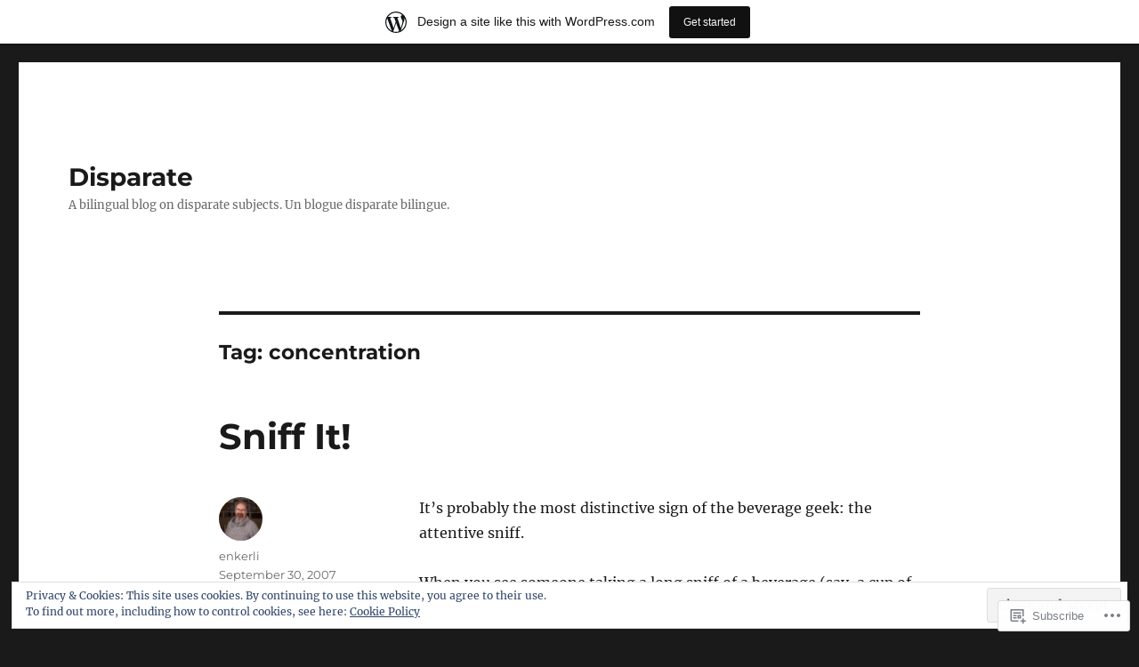

--- FILE ---
content_type: text/css;charset=utf-8
request_url: https://enkerli.wordpress.com/_static/??-eJxtjN0KwjAMRl/IGodS8UJ8lq4LtVvTlCWl7u2tIILo5fdzDrRiPGfFrEDVlFRDzAIzanF+eWeQmoF4qgkF9I6ERpmTgGcqTkFbxzeJD0XMey+yg//aFqeAKoC1r7xENMk1UKSSnHa36JbwRzAmDh8FuXVBjTmY0a3Qr9/NC77RdTjbwZ4OF3ucn4e/VMI=&cssminify=yes
body_size: 4672
content:


.comment-form iframe {
	margin: 0;
}

.comment-form .subscribe-label {
	font-weight: 400;
	letter-spacing: 0;
	text-transform: none;
}

.comment-subscription-form {
	margin: 1.75em 0 0;
}

.comment-subscription-form + .comment-subscription-form {
	margin-top: 0;
}





.jetpack_subscription_widget #subscribe-email input {
	padding: 0.625em 0.4375em;
	width: 100%;
}

.jetpack_subscription_widget form > :last-child {
	margin-bottom: 0;
}


.widget_contact_info .contact-map {
	margin-bottom: 1.75em;
}


.widget_jetpack_display_posts_widget .jetpack-display-remote-posts {
	margin: 0;
}

.widget_jetpack_display_posts_widget .jetpack-display-remote-posts h4 {
	font-size: inherit;
	margin: 0 0 0.875em;
}

.widget_jetpack_display_posts_widget .jetpack-display-remote-posts img {
	margin-bottom: 0.875em;
}

.widget_jetpack_display_posts_widget .jetpack-display-remote-posts p {
	font-size: inherit;
	line-height: 1.75 !important;
	margin: 0 0 1.75em !important;
}

.widget_jetpack_display_posts_widget .jetpack-display-remote-posts > :last-child {
	margin-bottom: 0 !important;
}


.widget-gallery .jetpack-slideshow-window {
	border-radius: 0;
}


.widget_goodreads div[class^="gr_custom_container"] {
	background-color: transparent;
	border: 0;
	border-radius: 0;
	color: inherit;
	padding: 0;
}

.widget_goodreads div[class^="gr_custom_container"] a {
	color: inherit;
}

.widget_goodreads div[class^="gr_custom_each_container"] {
	border: 0;
	margin-bottom: 1.75em;
	padding-bottom: 0;
}

.widget_goodreads h2[class^="gr_custom_header"],
.widget_goodreads div[class^="gr_custom_author"] {
	font-size: inherit;
}


.widget-grofile .grofile-thumbnail {
	width: 300px;
}

.widget-area .widget-grofile h4 {
	font-size: inherit;
	font-weight: 900;
	margin: 1.75em 0 0;
}

.widget-area .widget-grofile .grofile-accounts {
	margin-top: 0.4375em;
}


.widget_image .wp-caption {
	margin-bottom: 0;
}


.widget_rss_links img {
	position: relative;
	top: -1px;
}


.widget.widget_wpcom_social_media_icons_widget ul {
	margin: 0 0 -0.4375em;
}

.widget.widget_wpcom_social_media_icons_widget ul::before,
.widget.widget_wpcom_social_media_icons_widget ul::after {
	content: "";
	display: table;
}

.widget.widget_wpcom_social_media_icons_widget ul::after {
	clear: both;
}

.widget.widget_wpcom_social_media_icons_widget li {
	float: left;
	margin: 0 0.4375em 0.4375em 0;
}

.widget.widget_wpcom_social_media_icons_widget li a {
	border: 1px solid currentColor;
	border-radius: 50%;
	color: inherit;
	display: block;
	height: 35px;
	position: relative;
	width: 35px;
}

.widget.widget_wpcom_social_media_icons_widget li a::before {
	height: 33px;
	line-height: 33px;
	text-align: center;
	width: 33px;
}

.widget.widget_wpcom_social_media_icons_widget li a:hover::before,
.widget.widget_wpcom_social_media_icons_widget li a:focus::before {
	opacity: 0.8;
}


.widget.jetpack_widget_social_icons ul {
	margin: 0 0 -0.4375em;
}

.widget.jetpack_widget_social_icons ul::before,
.widget.jetpack_widget_social_icons ul::after {
	content: "";
	display: table;
}

.widget.jetpack_widget_social_icons ul::after {
	clear: both;
}

.widget.jetpack_widget_social_icons li {
	float: left;
	margin: 0 0.4375em 0.4375em 0;
}

.widget.jetpack_widget_social_icons li a {
	border: 1px solid currentColor;
	border-radius: 50%;
	color: inherit;
	display: block;
	position: relative;
}

.widget.jetpack_widget_social_icons li a:hover,
.widget.jetpack_widget_social_icons li a:focus {
	opacity: 0.8;
}

.widget.jetpack_widget_social_icons ul.size-small a {
	height: 38px;
	padding: 6px;
	width: 38px;
}

.widget.jetpack_widget_social_icons ul.size-small svg {
	height: 24px;
	width: 24px;
}

.widget.jetpack_widget_social_icons ul.size-medium a {
	height: 50px;
	padding: 8px;
	width: 50px;
}

.widget.jetpack_widget_social_icons ul.size-medium svg {
	height: 32px;
	width: 32px;
}

.widget.jetpack_widget_social_icons ul.size-large a {
	height: 70px;
	padding: 10px;
	width: 70px;
}

.widget.jetpack_widget_social_icons ul.size-large svg {
	height: 48px;
	width: 48px;
}


.widget_top-posts .widgets-list-layout .widgets-list-layout-blavatar {
	margin-top: 0.25em;
}

.widget_top-posts .widgets-list-layout-links {
	width: calc(100% - 3.375em);
}

.widget_top-posts .widgets-list-layout li {
	margin-bottom: 0.875em;
}

.widget_top-posts .widgets-list-layout li:last-child {
	margin-bottom: 0;
}

.widget-grid-view-image:nth-child(odd) {
	clear: both;
}


.widget_upcoming_events_widget .upcoming-events li {
	margin-bottom: 0.875em;
}




.entry-content .contact-form label {
	color: inherit;
	display: block;
	font-family: Montserrat, "Helvetica Neue", sans-serif;
	font-size: 0.8125rem;
	font-weight: 400;
	letter-spacing: 0.076923077em;
	line-height: 1.6153846154;
	margin-bottom: 0.5384615385em;
	text-transform: uppercase;
}

.entry-content .contact-form label span {
	color: inherit;
	letter-spacing: 0;
	opacity: 0.7;
	text-transform: capitalize;
}

.entry-content .contact-form input[type="text"],
.entry-content .contact-form input[type="email"],
.entry-content .contact-form textarea {
	margin-bottom: 1.75em;
	max-width: 100%;
	width: 100%;
}

.entry-content .contact-form label.checkbox,
.entry-content .contact-form label.radio {
	font-family: inherit;
	font-size: inherit;
	letter-spacing: 0;
	margin-bottom: 0;
	text-transform: none;
}

.entry-content .contact-form label.checkbox:nth-last-child(2),
.entry-content .contact-form label.radio:nth-last-child(2) {
	margin-bottom: 0.875em;
}

.entry-content .contact-form input[type="radio"],
.entry-content .contact-form input[type="checkbox"] {
	margin-bottom: 0.875em;
}

.entry-content .contact-form select {
	margin-bottom: 1.75em;
}


.fb_iframe_widget {
	margin-bottom: 1.75em;
	max-width: 100%;
}

.fb_iframe_widget span {
	max-width: 100%;
}


.gist table {
	table-layout: auto;
}

.entry-content .gist .gist-file {
	margin-bottom: 1.75em;
}


.instagram-media {
	margin-bottom: 1.75em !important;
}


iframe[src^="http://api.mixcloud.com/"] {
	margin-left: -8px;
	max-width: calc(100% + 8px);
}


.PDS_Poll,
.CSS_Poll {
	display: block !important;
	margin-bottom: 1.75em;
}

.PDS_Poll .pds-box,
.CSS_Poll .css-box {
	max-width: 100%;
	width: auto;
}


.entry-content .portfolio-entry {
	margin-bottom: 1.75em;
}

.entry-content .portfolio-entry-title,
.entry-content .portfolio-entry-meta {
	font-family: Montserrat, "Helvetica Neue", sans-serif;
}

.entry-content .portfolio-entry-title a,
.entry-content .portfolio-entry-meta a {
	box-shadow: none;
}

.entry-content .portfolio-entry-title a:hover,
.entry-content .portfolio-entry-meta a:hover {
	box-shadow: 0 1px 0 0 currentColor;
}

.entry-content .portfolio-entry-meta span,
.entry-content .portfolio-entry-meta a {
	font-size: 1em;
}

.entry-content .portfolio-entry-title {
	font-size: inherit;
	line-height: 1.3125;
}

.entry-content .portfolio-featured-image + .portfolio-entry-title {
	margin-top: 0.875em;
	margin-bottom: 0.4375em;
}

.entry-content .portfolio-entry-meta,
.entry-content .portfolio-entry-content p {
	font-size: 0.8125em;
	line-height: 1.615384615;
}

.entry-content .portfolio-entry-content p:last-child {
	margin-bottom: 0;
}

.entry-content .portfolio-entry-title + .portfolio-entry-meta {
	margin-top: 0.538461538em;
}

.entry-content .portfolio-entry-content {
	margin-top: 0.875em;
}

.entry-content .portfolio-entry-content p {
	margin-bottom: 1.615384615em;
}


.entry-content .presentation-wrapper {
	margin: 0 0 1.75em;
	max-width: 100%;
}

.presentation {
	max-width: 100%;
}


.entry-content .jetpack-recipe {
	border: 0;
	margin: 0 0 1.75em;
	padding: 0;
}

.entry-content .jetpack-recipe-title {
	border: 0;
	margin-top: 0;
	padding: 0;
}

.entry-content .jetpack-recipe .jetpack-recipe-meta {
	font-size: inherit;
	margin: 0;
}


.scribd_iframe_embed + div {
	margin-bottom: 28px;
}


.entry-content .jetpack-slideshow-window {
	border-radius: 0;
	margin-bottom: 1.75em;
}


.entry-content .jetpack_subscription_widget {
	border-top: 0;
	font-size: inherit;
	margin-bottom: 1.75em;
	padding: 0;
}

.entry-content #subscribe-email input {
	font-size: inherit;
	line-height: normal;
	padding: 0.625em 0.4375em;
	width: 100%;
}

.entry-content .jetpack_subscription_widget input[type="submit"] {
	font-size: inherit;
	padding: 0.84375em 0.875em 0.78125em;
}


.entry-content .testimonial-entry {
	margin-bottom: 1.75em;
}

.entry-content .testimonial-entry-content {
	margin: 0;
}

.entry-content .testimonial-entry-title,
.entry-content .testimonial-entry-content p {
	font-size: 0.8125em;
	line-height: 1.615384615;
	margin: 0;
}

.entry-content .testimonial-entry-content p {
	margin-bottom: 1.615384615em;
}

.entry-content .testimonial-entry-title {
	float: left;
}

.entry-content .testimonial-entry-title a {
	box-shadow: none;
}

.entry-content .testimonial-entry-title a:hover {
	box-shadow: 0 1px 0 0 currentColor;
}

.entry-content .testimonial-featured-image img {
	float: right;
	max-width: 42px;
}


.twitter-timeline {
	margin-bottom: 1.75em !important;
}



.hentry .jetpack-video-wrapper {
	margin-bottom: 1.75em;
}




.entry-content #jp-relatedposts {
	margin: 0;
	padding: 1.75em 0;
	position: relative;
}

.jp-relatedposts::before,
.jp-relatedposts:last-child::after {
	background-color: currentColor;
	content: "";
	height: 1px;
	opacity: 0.2;
	position: absolute;
	top: 0;
	left: 0;
	width: 100%;
}

.jp-relatedposts:last-child::after {
	bottom: 0;
	top: auto;
}

.entry-content #jp-relatedposts h3.jp-relatedposts-headline {
	color: inherit;
	font-family: Montserrat, "Helvetica Neue", sans-serif;
	font-size: 0.8125rem;
	font-weight: 400;
	line-height: 1;
	margin-bottom: 1.076923077em;
}

.entry-content #jp-relatedposts h3.jp-relatedposts-headline em::before {
	display: none;
}

.entry-content #jp-relatedposts h3.jp-relatedposts-headline em {
	font-weight: 400;
}

.jp-relatedposts-items::before,
.jp-relatedposts-items::after {
	content: "";
	display: table;
}

.jp-relatedposts-items::after {
	clear: both;
}

.entry-content .jp-relatedposts-post-aoverlay,
.entry-content .jp-relatedposts-post-a {
	box-shadow: none;
}

.entry-content #jp-relatedposts .jp-relatedposts-items .jp-relatedposts-post {
	margin-bottom: 1.75em;
	width: 100%;
}

.entry-content #jp-relatedposts .jp-relatedposts-items .jp-relatedposts-post:last-child {
	margin-bottom: 0;
}

.entry-content #jp-relatedposts .jp-relatedposts-items .jp-relatedposts-post span {
	max-width: 100%;
}

.entry-content #jp-relatedposts .jp-relatedposts-items p,
.entry-content #jp-relatedposts .jp-relatedposts-items-visual h4.jp-relatedposts-post-title {
	font-size: 0.8125rem;
	letter-spacing: 0;
	line-height: 1.615384615;
}

.jp-relatedposts-post-date,
.jp-relatedposts-post-context {
	font-family: Montserrat, "Helvetica Neue", sans-serif;
}

.jp-relatedposts-post-title,
#jp-relatedposts .jp-relatedposts-items .jp-relatedposts-post-excerpt,
.entry-content #jp-relatedposts .jp-relatedposts-items-visual h4.jp-relatedposts-post-title {
	margin-bottom: 1.076923077em;
}

.entry-content #jp-relatedposts .jp-relatedposts-items .jp-relatedposts-post .jp-relatedposts-post-title a {
	font-weight: 700;
}

.entry-content #jp-relatedposts .jp-relatedposts-items .jp-relatedposts-post .jp-relatedposts-post-title a:hover,
.entry-content .jp-relatedposts-post-aoverlay:hover + .jp-relatedposts-post-title .jp-relatedposts-post-a {
	box-shadow: 0 1px 0 0 currentColor;
}

.entry-content #jp-relatedposts .jp-relatedposts-items .jp-relatedposts-post .jp-relatedposts-post-title a:hover,
.entry-content #jp-relatedposts .jp-relatedposts-items .jp-relatedposts-post:hover .jp-relatedposts-post-title a {
	text-decoration: none;
}

.entry-content #jp-relatedposts .jp-relatedposts-items .jp-relatedposts-post .jp-relatedposts-post-date,
.entry-content #jp-relatedposts .jp-relatedposts-items .jp-relatedposts-post .jp-relatedposts-post-context,
.entry-content #jp-relatedposts .jp-relatedposts-items-visual .jp-relatedposts-post {
	opacity: 1;
}

.entry-content #jp-relatedposts .jp-relatedposts-items-visual .jp-relatedposts-post {
	padding-right: 0;
}

.entry-content .jp-relatedposts-post-a:hover img.jp-relatedposts-post-img,
.entry-content .jp-relatedposts-post-a:focus img.jp-relatedposts-post-img {
	opacity: 0.85;
}

.entry-content #jp-relatedposts .jp-relatedposts-items .jp-relatedposts-post img.jp-relatedposts-post-img {
	margin-bottom: 0.875em;
	max-width: 100%;
}




.sharedaddy {
	padding: 1.75em 0;
	position: relative;
}

.sharedaddy::before,
.sharedaddy:last-child::after {
	background-color: currentColor;
	content: "";
	height: 1px;
	opacity: 0.2;
	position: absolute;
	top: 0;
	width: 100%;
}

.sharedaddy:last-child::after {
	bottom: 0;
	top: auto;
}

.sd-block {
	line-height: 1;
}

.sd-like {
	padding-bottom: 1.125em;
}

.hentry div.sharedaddy h3.sd-title,
.hentry h3.sd-title {
	color: inherit;
	font-family: Montserrat, "Helvetica Neue", sans-serif;
	font-size: 0.8125rem;
	font-weight: 400;
	line-height: 1;
	margin-bottom: 1.076923077em;
}

.hentry div.sharedaddy h3.sd-title::before {
	display: none;
}

.sd-social-icon-text .sd-content ul,
.sd-social-text .sd-content ul {
	margin-bottom: -0.3125em !important;
}

.sd-social-icon .sd-content ul {
	margin-bottom: 0 !important;
}

.sd-social-official .sd-content ul {
	margin-bottom: -0.625em !important;
}




#wpstats {
	display: none;
}




.entry-content .tiled-gallery {
	margin-bottom: 1.75em;
}




@media screen and (min-width: 56.875em) {

	.widget-area .jetpack_subscription_widget #subscribe-email input {
		padding: 0.4615384615em 0.5384615385em;
	}

	.widget_contact_info .contact-map {
		margin-bottom: 1.615384615em;
	}

	.widget_jetpack_display_posts_widget .jetpack-display-remote-posts h4,
	.widget_jetpack_display_posts_widget .jetpack-display-remote-posts img {
		margin-bottom: 1.076923077em;
	}

	.widget_jetpack_display_posts_widget .jetpack-display-remote-posts p {
		
		line-height: 1.615384615em !important;
		margin: 0 0 1.615384615em !important;
	}

	.widget_goodreads div[class^="gr_custom_each_container"] {
		margin-bottom: 1.615384615em;
	}

	.widget-area .widget-grofile h4 {
		margin: 1.615384615em 0 0;
	}

	.widget-area .widget-grofile .grofile-accounts {
		margin-top: 0.538461538em;
	}

	.widget.widget_wpcom_social_media_icons_widget ul {
		margin: 0 0 -0.538461538em;
	}

	.widget.widget_wpcom_social_media_icons_widget li {
		margin: 0 0.538461538em 0.538461538em 0;
	}

	.widget_top-posts .widgets-list-layout .widgets-list-layout-blavatar {
		margin-top: 0.153846154em;
	}

	.widget_top-posts .widgets-list-layout-links {
		width: calc(100% - 4.153846154em);
	}

	.widget_top-posts .widgets-list-layout li {
		margin-bottom: 1.076923077em;
	}

	.widget_upcoming_events_widget .upcoming-events li {
		margin-bottom: 1.076923077em;
	}

	.entry-content #jp-relatedposts .jp-relatedposts-items .jp-relatedposts-post {
		margin-bottom: 0;
		padding-right: 0.875em;
		width: 33%;
	}
}

@media screen and (min-width: 61.5625em) {

	body:not(.search-results) article:not(.type-page) .sharedaddy:last-child,
	body:not(.search-results) article:not(.type-page) .jp-relatedposts:last-child {
		padding-bottom: 0;
	}

	body:not(.search-results) article:not(.type-page) .sharedaddy:last-child::after,
	body:not(.search-results) article:not(.type-page) .jp-relatedposts:last-child::after {
		display: none;
	}

	body:not(.search-results) article:not(.type-page) img.below-entry-meta {
		width: auto;
	}
}
.widget_eu_cookie_law_widget.widget_eu_cookie_law_widget {
	border: none;
	bottom: 1em;
	display: none;
	left: 1em;
	margin: 0;
	padding: 0;
	position: fixed;
	right: 1em;
	width: auto;
	z-index: 50001;
}

#eu-cookie-law {
	background-color: #fff;
	border: 1px solid #dedede;
	color: #2e4467;
	font-size: 12px;
	line-height: 1.5;
	overflow: hidden;
	padding: 6px 6px 6px 15px;
	position: relative;
}

#eu-cookie-law a,
#eu-cookie-law a:active,
#eu-cookie-law a:visited {
	color: inherit;
	cursor: inherit;
	text-decoration: underline;
}

#eu-cookie-law a:hover {
	cursor: pointer;
	text-decoration: none;
}

#eu-cookie-law.negative {
	background-color: #000;
	border: none;
	color: #fff;
}


#eu-cookie-law input,
#eu-cookie-law input:hover,
#eu-cookie-law input:focus {
	background: #f3f3f3;
	border: 1px solid #dedede;
	border-radius: 4px;
	-moz-border-radius: 3px;
	-webkit-border-radius: 3px;
	color: #2e4453;
	cursor: pointer;
	display: inline;
	float: right;
	font-family: inherit;
	font-size: 14px;
	font-weight: inherit;
	line-height: inherit;
	margin: 0 0 0 5%;
	padding: 8px 12px;
	position: static;
	text-transform: none;
}

#eu-cookie-law.negative input,
#eu-cookie-law.negative input:hover,
#eu-cookie-law.negative input:focus {
	background: #282828;
	border-color: #535353;
	color: #fff;
}

@media ( max-width: 600px ) {
	#eu-cookie-law {
		padding-bottom: 55px;
	}
	#eu-cookie-law input.accept {
		bottom: 8px;
		position: absolute;
		right: 8px;
	}
}

amp-consent.widget_eu_cookie_law_widget.widget.top {
	top: 1em;
	margin: 0;
}

.admin-bar amp-consent.widget_eu_cookie_law_widget.widget.top {
	top: 0;
	margin-top: 3em;
}
body.has-marketing-bar {
	position: inherit !important;
	top: auto !important;
	--wp-admin--marketing-bar--height: 49px;
	--wp-admin--admin-bar--height: var(--wp-admin--marketing-bar--height);
	margin-top: var(--wp-admin--marketing-bar--height);
}


body.admin-bar.has-marketing-bar {
	--wp-admin--admin-bar--actual-height: 32px;
	--wp-admin--admin-bar--height: calc(var(--wp-admin--admin-bar--actual-height) + var(--wp-admin--marketing-bar--height));
}

body.admin-bar.has-marketing-bar #marketingbar.marketing-bar {
	top: var(--wp-admin--admin-bar--actual-height);
}



body.admin-bar.has-marketing-bar .entry-content > *[id] {
	scroll-margin-top: var(--wp-admin--admin-bar--height);
}


#marketingbar.marketing-bar {
	display: flex;
	align-items: center;
	justify-content: center;
	position: absolute;
	top: 0;
	left: 0;
	box-sizing: border-box;
	height: var(--wp-admin--marketing-bar--height);
	width: 100%;
	padding: 0 12px;
	z-index: 99997;
	overflow: hidden;
	background: white;
	color: #171717;
	margin: 0;
	font-family: -apple-system, BlinkMacSystemFont, 'Segoe UI', Roboto, Oxygen-Sans, Ubuntu, Cantarell, 'Helvetica Neue', sans-serif;
	font-size: 14px;
	text-align: center;
	box-shadow: 1px 3px rgba( 0, 0, 0, 0.08 ), 0px 1px 2px rgba( 0, 0, 0, 0.05 );
}

.marketing-bar.variation-gray {
	background: #f3f6f8;
	color: #4f748e;
}

.marketing-bar .marketing-bar-text {
	position: relative;
	display: flex;
	align-items: center;
	line-height: 1.5;
	margin-left: 32px;
}

.marketing-bar .marketing-bar-text:before {
	content: "";
	position: absolute;
	left: -36px;
	width: 24px;
	height: 24px;
	background-image: url(/wp-content/blog-plugins/marketing-bar/css/../images/wpcom-mark.svg);
	background-size: 24px;
}

.marketing-bar.is-jetpack-app-link .marketing-bar-text:before { 
	background-image: url(/wp-content/blog-plugins/marketing-bar/css/../images/jp-app.svg);
	background-size: 24px;
	left: -44px;
	background-repeat: no-repeat;
	background-size: 40px 20px;
	width: 40px;
}
.marketing-bar.is-jetpack-app-link .marketing-bar-text { 
	margin-left: 38px;
}

.marketing-bar .marketing-bar-button {
	background: #111111;
	color: #F6F7F7;
	display: inline-block;
	margin: 0 0 0 16px;
	padding: 8px 16px;
	font-size: 12px;
	font-weight: 500;
	line-height: 20px;
	cursor: pointer;
	outline: 0;
	overflow: hidden;
	text-overflow: ellipsis;
	text-decoration: none;
	vertical-align: top;
	box-sizing: border-box;
	font-family: -apple-system, BlinkMacSystemFont, 'Segoe UI', Roboto, Oxygen-Sans, Ubuntu, Cantarell, 'Helvetica Neue', sans-serif;
	border-radius: 3px;
	-webkit-appearance: none;
	appearance: none;
	transition: opacity 0.15s ease-out;
	-webkit-font-smoothing: none;
	-webkit-font-smoothing: auto;
}

.marketing-bar .marketing-bar-button:hover,
.marketing-bar .marketing-bar-button:focus {
	opacity: 0.8;
}

.marketing-bar .marketing-bar-button:focus {
	box-shadow: 0 0 0 2px #78dcfa;
}


.marketing-bar-link {
	display: none;
}

@media screen and (min-width: 601px) {
	#marketingbar.marketing-bar {
		position: fixed;
	}
}

@media screen and (max-width: 782px) {
	body.has-marketing-bar {
		--wp-admin--marketing-bar--height: 45px;
	}
	
	
	body.admin-bar.has-marketing-bar {
		--wp-admin--admin-bar--actual-height: 46px;
	}
	
	#marketingbar.marketing-bar {
		justify-content: flex-start;
	}

	.marketing-bar .marketing-bar-text,
	.marketing-bar .marketing-bar-button {
		font-size: 14px;
	}

	.marketing-bar .marketing-bar-text {
		margin-left: 28px;
	}

	.marketing-bar .marketing-bar-text:before {
		left: -28px;
		width: 20px;
		height: 20px;
		background-size: 20px;
	}

	.marketing-bar .marketing-bar-button {
		width: 17px;
		height: 17px;
		margin: 0 0 0 8px;
		padding:0;
		border: 0;
		background: no-repeat center url(/wp-content/blog-plugins/marketing-bar/css/../images/arrow.svg);
		background-size: 24px;
		text-indent: 17px;
		white-space: nowrap;
		overflow: hidden;
		margin-left: auto;
	}

	.marketing-bar-link {
		display: block;
		position: absolute;
		top: 0;
		right: 0;
		bottom: 0;
		left: 0;
		z-index: 99999;
	}
}

@media screen and (max-width: 480px) {
	html {
		scroll-padding-top: 0;
	}

	.admin-bar.has-marketing-bar .entry-content > *[id] {
		scroll-margin-top: 0;
	}
}

@media print {
	#marketingbar.marketing-bar {
		display: none !important;
	}
	html {
		margin-top: 0 !important;
	}
}


@media only screen and (max-width: 480px) {
	.has-marketing-bar-theme-twenty-twenty-one .primary-navigation {
		top: var(--wp-admin--marketing-bar--height);
	}

	.admin-bar.has-marketing-bar-theme-twenty-twenty-one .primary-navigation {
		top: calc(var(--global--admin-bar--height) + var(--wp-admin--marketing-bar--height))
	}
}


.has-marketing-bar-theme-fotograma .wp-site-blocks > .wp-block-group:where(.is-position-sticky) {
	min-height: calc(100vh - var(--wp-admin--admin-bar--height)) !important;
}


body.custom-background.has-marketing-bar-theme-ixion {
	background-position-y: var(--wp-admin--marketing-bar--height);
}


@media only screen and (min-width: 1201px) {
	.has-marketing-bar-theme-dyad .site-banner,
	.has-marketing-bar-theme-dyad-2 .site-banner {
		top: var(--wp-admin--marketing-bar--height);
	}

	.has-marketing-bar-theme-dyad.admin-bar .site-banner,
	.has-marketing-bar-theme-dyad-2.admin-bar .site-banner {
		top: calc(32px + var(--wp-admin--marketing-bar--height));
	}
}

@media only screen and (min-width: 1400px) {
	.has-marketing-bar-theme-dyad .site-header {
		top: var(--wp-admin--marketing-bar--height);
	}

	.has-marketing-bar-theme-dyad.admin-bar .site-header,
	.has-marketing-bar-theme-dyad.admin-bar.is-singular .site-header {
		top: var(--wp-admin--admin-bar--height);
	}
}


@media screen and (min-width: 46em) {
	.has-marketing-bar-theme-affinity .header-wrapper {
		top: var(--wp-admin--marketing-bar--height);
	}

	.has-marketing-bar-theme-affinity.admin-bar .header-wrapper {
		top: var(--wp-admin--admin-bar--height);
	}
}


@media (min-width: 841px) {
	.has-marketing-bar-theme-editor .site-header {
		top: var(--wp-admin--marketing-bar--height);
	}
}


.has-marketing-bar-theme-twenty-ten #wrapper {
	margin-top: calc(20px + var(--wp-admin--marketing-bar--height));
}


@media screen and (min-width: 44.375em) {
	.has-marketing-bar-theme-twenty-sixteen .site {
		margin-top: calc(21px + var(--wp-admin--marketing-bar--height));
	}
}


@media screen and (min-width: 960px) {
	body.has-marketing-bar-theme-twenty-twelve .site {
		margin-top: calc(3.428571429rem + var(--wp-admin--marketing-bar--height));
	}
}


.has-marketing-bar-theme-kubrick #page {
	margin-top: calc(20px + var(--wp-admin--marketing-bar--height));
}


.has-marketing-bar-theme-twenty-eleven #page {
	margin-top: calc(2em + var(--wp-admin--marketing-bar--height));
}


@media screen and (min-width: 1008px) {
	.has-marketing-bar-theme-twenty-fourteen .site-description {
		margin-top: var(--wp-admin--marketing-bar--height);
	}
}


@media screen and (min-width: 1100px) {
	.has-marketing-bar-theme-karuna .sticking.sticky-wrapper {
		top: var(--wp-admin--marketing-bar--height);
	}

	.has-marketing-bar-theme-karuna.admin-bar .sticking.sticky-wrapper {
		top: calc(32px + var(--wp-admin--marketing-bar--height));
	}
}


@media screen and (min-width: 55em) {
	.has-marketing-bar-theme-penscratch .site {
		margin-top: calc(54px + var(--wp-admin--marketing-bar--height));
	}
}


.has-marketing-bar-theme-splendio #wrapper {
	margin-top: calc(1.7rem + var(--wp-admin--marketing-bar--height));
}


@media screen and (min-width: 75em) {
	.has-marketing-bar-theme-sketch .site {
		margin-top: calc(27px + var(--wp-admin--marketing-bar--height));
	}
}


@media screen and (min-width: 784px) {
	.has-marketing-bar-theme-intergalactic-2 .slide-menu.expanded,
	.has-marketing-bar-theme-intergalactic-2.singular .slide-menu.expanded {
		top: var(--wp-admin--marketing-bar--height);
	}

	.has-marketing-bar-theme-intergalactic-2.admin-bar .slide-menu.expanded,
	.has-marketing-bar-theme-intergalactic-2.admin-bar.singular .slide-menu.expanded {
		top: var(--wp-admin--admin-bar--height);
	}
}


.has-marketing-bar-theme-mistylook #navigation {
	margin-top: calc(20px + var(--wp-admin--marketing-bar--height));
}


@media screen and (min-width: 35em) {
	.has-marketing-bar-theme-minnow .slide-menu.expanded,
	.has-marketing-bar-theme-minnow.singular .slide-menu.expanded {
		top: var(--wp-admin--marketing-bar--height);
	}

	.has-marketing-bar-theme-minnow.admin-bar .slide-menu.expanded,
	.has-marketing-bar-theme-minnow.admin-bar.singular .slide-menu.expanded {
		top: var(--wp-admin--admin-bar--height);
	}
}


.has-marketing-bar-theme-superhero #masthead-wrap {
	top: var(--wp-admin--marketing-bar--height);
}

.has-marketing-bar-theme-superhero.logged-in #masthead-wrap {
	top: var(--wp-admin--admin-bar--height);
}


@media screen and (min-width: 658px) {
	.has-marketing-bar-theme-photos.admin-bar .main-navigation .menu-toggle {
		top: calc(59px + var(--wp-admin--marketing-bar--height));
	}
}

@media screen and (min-width: 783px) {
	.has-marketing-bar-theme-photos.admin-bar .main-navigation .menu-toggle {
		top: calc(45px + var(--wp-admin--marketing-bar--height));
	}
}
